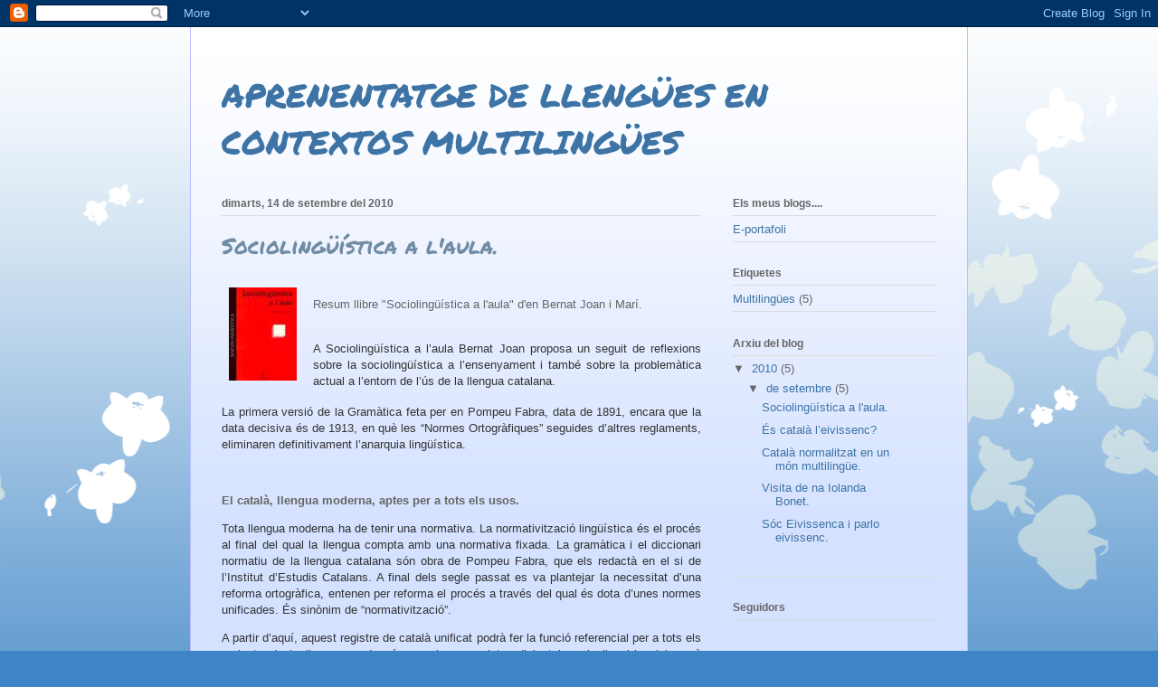

--- FILE ---
content_type: text/html; charset=UTF-8
request_url: https://multilinlucia.blogspot.com/
body_size: 18131
content:
<!DOCTYPE html>
<html class='v2' dir='ltr' lang='ca'>
<head>
<link href='https://www.blogger.com/static/v1/widgets/335934321-css_bundle_v2.css' rel='stylesheet' type='text/css'/>
<meta content='width=1100' name='viewport'/>
<meta content='text/html; charset=UTF-8' http-equiv='Content-Type'/>
<meta content='blogger' name='generator'/>
<link href='https://multilinlucia.blogspot.com/favicon.ico' rel='icon' type='image/x-icon'/>
<link href='http://multilinlucia.blogspot.com/' rel='canonical'/>
<link rel="alternate" type="application/atom+xml" title="APRENENTATGE DE LLENGÜES EN CONTEXTOS MULTILINGÜES - Atom" href="https://multilinlucia.blogspot.com/feeds/posts/default" />
<link rel="alternate" type="application/rss+xml" title="APRENENTATGE DE LLENGÜES EN CONTEXTOS MULTILINGÜES - RSS" href="https://multilinlucia.blogspot.com/feeds/posts/default?alt=rss" />
<link rel="service.post" type="application/atom+xml" title="APRENENTATGE DE LLENGÜES EN CONTEXTOS MULTILINGÜES - Atom" href="https://www.blogger.com/feeds/1111683767064281193/posts/default" />
<link rel="me" href="https://www.blogger.com/profile/07305453510719907904" />
<!--Can't find substitution for tag [blog.ieCssRetrofitLinks]-->
<meta content='http://multilinlucia.blogspot.com/' property='og:url'/>
<meta content='APRENENTATGE DE LLENGÜES EN CONTEXTOS MULTILINGÜES' property='og:title'/>
<meta content='' property='og:description'/>
<title>APRENENTATGE DE LLENGÜES EN CONTEXTOS MULTILINGÜES</title>
<style type='text/css'>@font-face{font-family:'Permanent Marker';font-style:normal;font-weight:400;font-display:swap;src:url(//fonts.gstatic.com/s/permanentmarker/v16/Fh4uPib9Iyv2ucM6pGQMWimMp004La2Cf5b6jlg.woff2)format('woff2');unicode-range:U+0000-00FF,U+0131,U+0152-0153,U+02BB-02BC,U+02C6,U+02DA,U+02DC,U+0304,U+0308,U+0329,U+2000-206F,U+20AC,U+2122,U+2191,U+2193,U+2212,U+2215,U+FEFF,U+FFFD;}</style>
<style id='page-skin-1' type='text/css'><!--
/*
-----------------------------------------------
Blogger Template Style
Name:     Ethereal
Designer: Jason Morrow
URL:      jasonmorrow.etsy.com
----------------------------------------------- */
/* Content
----------------------------------------------- */
body {
font: normal normal 13px Arial, Tahoma, Helvetica, FreeSans, sans-serif;
color: #666666;
background: #3d85c6 none repeat-x scroll top left;
}
html body .content-outer {
min-width: 0;
max-width: 100%;
width: 100%;
}
a:link {
text-decoration: none;
color: #3d74a5;
}
a:visited {
text-decoration: none;
color: #4d469c;
}
a:hover {
text-decoration: underline;
color: #3d74a5;
}
.main-inner {
padding-top: 15px;
}
.body-fauxcolumn-outer {
background: transparent url(//themes.googleusercontent.com/image?id=0BwVBOzw_-hbMMDZjM2Q4YjctMTY2OC00ZGU2LWJjZDYtODVjOGRiOThlMGQ3) repeat-x scroll top center;
}
.content-fauxcolumns .fauxcolumn-inner {
background: #d4e1ff url(//www.blogblog.com/1kt/ethereal/white-fade.png) repeat-x scroll top left;
border-left: 1px solid #bbbbff;
border-right: 1px solid #bbbbff;
}
/* Flexible Background
----------------------------------------------- */
.content-fauxcolumn-outer .fauxborder-left {
width: 100%;
padding-left: 0;
margin-left: -0;
background-color: transparent;
background-image: none;
background-repeat: no-repeat;
background-position: left top;
}
.content-fauxcolumn-outer .fauxborder-right {
margin-right: -0;
width: 0;
background-color: transparent;
background-image: none;
background-repeat: no-repeat;
background-position: right top;
}
/* Columns
----------------------------------------------- */
.content-inner {
padding: 0;
}
/* Header
----------------------------------------------- */
.header-inner {
padding: 27px 0 3px;
}
.header-inner .section {
margin: 0 35px;
}
.Header h1 {
font: normal normal 36px Permanent Marker;
color: #3d74a5;
}
.Header h1 a {
color: #3d74a5;
}
.Header .description {
font-size: 115%;
color: #666666;
}
.header-inner .Header .titlewrapper,
.header-inner .Header .descriptionwrapper {
padding-left: 0;
padding-right: 0;
margin-bottom: 0;
}
/* Tabs
----------------------------------------------- */
.tabs-outer {
position: relative;
background: transparent;
}
.tabs-cap-top, .tabs-cap-bottom {
position: absolute;
width: 100%;
}
.tabs-cap-bottom {
bottom: 0;
}
.tabs-inner {
padding: 0;
}
.tabs-inner .section {
margin: 0 35px;
}
*+html body .tabs-inner .widget li {
padding: 1px;
}
.PageList {
border-bottom: 1px solid #c2d8fa;
}
.tabs-inner .widget li.selected a,
.tabs-inner .widget li a:hover {
position: relative;
-moz-border-radius-topleft: 5px;
-moz-border-radius-topright: 5px;
-webkit-border-top-left-radius: 5px;
-webkit-border-top-right-radius: 5px;
-goog-ms-border-top-left-radius: 5px;
-goog-ms-border-top-right-radius: 5px;
border-top-left-radius: 5px;
border-top-right-radius: 5px;
background: #4eabff none ;
color: #ffffff;
}
.tabs-inner .widget li a {
display: inline-block;
margin: 0;
margin-right: 1px;
padding: .65em 1.5em;
font: normal normal 12px Arial, Tahoma, Helvetica, FreeSans, sans-serif;
color: #666666;
background-color: #c2d8fa;
-moz-border-radius-topleft: 5px;
-moz-border-radius-topright: 5px;
-webkit-border-top-left-radius: 5px;
-webkit-border-top-right-radius: 5px;
-goog-ms-border-top-left-radius: 5px;
-goog-ms-border-top-right-radius: 5px;
border-top-left-radius: 5px;
border-top-right-radius: 5px;
}
/* Headings
----------------------------------------------- */
h2 {
font: normal bold 12px Verdana, Geneva, sans-serif;
color: #666666;
}
/* Widgets
----------------------------------------------- */
.main-inner .column-left-inner {
padding: 0 0 0 20px;
}
.main-inner .column-left-inner .section {
margin-right: 0;
}
.main-inner .column-right-inner {
padding: 0 20px 0 0;
}
.main-inner .column-right-inner .section {
margin-left: 0;
}
.main-inner .section {
padding: 0;
}
.main-inner .widget {
padding: 0 0 15px;
margin: 20px 0;
border-bottom: 1px solid #dbdbdb;
}
.main-inner .widget h2 {
margin: 0;
padding: .6em 0 .5em;
}
.footer-inner .widget h2 {
padding: 0 0 .4em;
}
.main-inner .widget h2 + div, .footer-inner .widget h2 + div {
padding-top: 15px;
}
.main-inner .widget .widget-content {
margin: 0;
padding: 15px 0 0;
}
.main-inner .widget ul, .main-inner .widget #ArchiveList ul.flat {
margin: -15px -15px -15px;
padding: 0;
list-style: none;
}
.main-inner .sidebar .widget h2 {
border-bottom: 1px solid #dbdbdb;
}
.main-inner .widget #ArchiveList {
margin: -15px 0 0;
}
.main-inner .widget ul li, .main-inner .widget #ArchiveList ul.flat li {
padding: .5em 15px;
text-indent: 0;
}
.main-inner .widget #ArchiveList ul li {
padding-top: .25em;
padding-bottom: .25em;
}
.main-inner .widget ul li:first-child, .main-inner .widget #ArchiveList ul.flat li:first-child {
border-top: none;
}
.main-inner .widget ul li:last-child, .main-inner .widget #ArchiveList ul.flat li:last-child {
border-bottom: none;
}
.main-inner .widget .post-body ul {
padding: 0 2.5em;
margin: .5em 0;
list-style: disc;
}
.main-inner .widget .post-body ul li {
padding: 0.25em 0;
margin-bottom: .25em;
color: #666666;
border: none;
}
.footer-inner .widget ul {
padding: 0;
list-style: none;
}
.widget .zippy {
color: #666666;
}
/* Posts
----------------------------------------------- */
.main.section {
margin: 0 20px;
}
body .main-inner .Blog {
padding: 0;
background-color: transparent;
border: none;
}
.main-inner .widget h2.date-header {
border-bottom: 1px solid #dbdbdb;
}
.date-outer {
position: relative;
margin: 15px 0 20px;
}
.date-outer:first-child {
margin-top: 0;
}
.date-posts {
clear: both;
}
.post-outer, .inline-ad {
border-bottom: 1px solid #dbdbdb;
padding: 30px 0;
}
.post-outer {
padding-bottom: 10px;
}
.post-outer:first-child {
padding-top: 0;
border-top: none;
}
.post-outer:last-child, .inline-ad:last-child {
border-bottom: none;
}
.post-body img {
padding: 8px;
}
h3.post-title, h4 {
font: normal normal 24px Permanent Marker;
color: #718ca5;
}
h3.post-title a {
font: normal normal 24px Permanent Marker;
color: #718ca5;
text-decoration: none;
}
h3.post-title a:hover {
color: #3d74a5;
text-decoration: underline;
}
.post-header {
margin: 0 0 1.5em;
}
.post-body {
line-height: 1.4;
}
.post-footer {
margin: 1.5em 0 0;
}
#blog-pager {
padding: 15px;
}
.blog-feeds, .post-feeds {
margin: 1em 0;
text-align: center;
}
.post-outer .comments {
margin-top: 2em;
}
/* Comments
----------------------------------------------- */
.comments .comments-content .icon.blog-author {
background-repeat: no-repeat;
background-image: url([data-uri]);
}
.comments .comments-content .loadmore a {
background: #d4e1ff url(//www.blogblog.com/1kt/ethereal/white-fade.png) repeat-x scroll top left;
}
.comments .comments-content .loadmore a {
border-top: 1px solid #dbdbdb;
border-bottom: 1px solid #dbdbdb;
}
.comments .comment-thread.inline-thread {
background: #d4e1ff url(//www.blogblog.com/1kt/ethereal/white-fade.png) repeat-x scroll top left;
}
.comments .continue {
border-top: 2px solid #dbdbdb;
}
/* Footer
----------------------------------------------- */
.footer-inner {
padding: 30px 0;
overflow: hidden;
}
/* Mobile
----------------------------------------------- */
body.mobile  {
background-size: auto
}
.mobile .body-fauxcolumn-outer {
background: ;
}
.mobile .content-fauxcolumns .fauxcolumn-inner {
opacity: 0.75;
}
.mobile .content-fauxcolumn-outer .fauxborder-right {
margin-right: 0;
}
.mobile-link-button {
background-color: #4eabff;
}
.mobile-link-button a:link, .mobile-link-button a:visited {
color: #ffffff;
}
.mobile-index-contents {
color: #444444;
}
.mobile .body-fauxcolumn-outer {
background-size: 100% auto;
}
.mobile .mobile-date-outer {
border-bottom: transparent;
}
.mobile .PageList {
border-bottom: none;
}
.mobile .tabs-inner .section {
margin: 0;
}
.mobile .tabs-inner .PageList .widget-content {
background: #4eabff none;
color: #ffffff;
}
.mobile .tabs-inner .PageList .widget-content .pagelist-arrow {
border-left: 1px solid #ffffff;
}
.mobile .footer-inner {
overflow: visible;
}
body.mobile .AdSense {
margin: 0 -10px;
}

--></style>
<style id='template-skin-1' type='text/css'><!--
body {
min-width: 860px;
}
.content-outer, .content-fauxcolumn-outer, .region-inner {
min-width: 860px;
max-width: 860px;
_width: 860px;
}
.main-inner .columns {
padding-left: 0px;
padding-right: 260px;
}
.main-inner .fauxcolumn-center-outer {
left: 0px;
right: 260px;
/* IE6 does not respect left and right together */
_width: expression(this.parentNode.offsetWidth -
parseInt("0px") -
parseInt("260px") + 'px');
}
.main-inner .fauxcolumn-left-outer {
width: 0px;
}
.main-inner .fauxcolumn-right-outer {
width: 260px;
}
.main-inner .column-left-outer {
width: 0px;
right: 100%;
margin-left: -0px;
}
.main-inner .column-right-outer {
width: 260px;
margin-right: -260px;
}
#layout {
min-width: 0;
}
#layout .content-outer {
min-width: 0;
width: 800px;
}
#layout .region-inner {
min-width: 0;
width: auto;
}
body#layout div.add_widget {
padding: 8px;
}
body#layout div.add_widget a {
margin-left: 32px;
}
--></style>
<link href='https://www.blogger.com/dyn-css/authorization.css?targetBlogID=1111683767064281193&amp;zx=74a6feda-4070-4a12-bd19-99e6f84ff8f3' media='none' onload='if(media!=&#39;all&#39;)media=&#39;all&#39;' rel='stylesheet'/><noscript><link href='https://www.blogger.com/dyn-css/authorization.css?targetBlogID=1111683767064281193&amp;zx=74a6feda-4070-4a12-bd19-99e6f84ff8f3' rel='stylesheet'/></noscript>
<meta name='google-adsense-platform-account' content='ca-host-pub-1556223355139109'/>
<meta name='google-adsense-platform-domain' content='blogspot.com'/>

</head>
<body class='loading variant-blossoms1Blue'>
<div class='navbar section' id='navbar' name='Barra de navegació'><div class='widget Navbar' data-version='1' id='Navbar1'><script type="text/javascript">
    function setAttributeOnload(object, attribute, val) {
      if(window.addEventListener) {
        window.addEventListener('load',
          function(){ object[attribute] = val; }, false);
      } else {
        window.attachEvent('onload', function(){ object[attribute] = val; });
      }
    }
  </script>
<div id="navbar-iframe-container"></div>
<script type="text/javascript" src="https://apis.google.com/js/platform.js"></script>
<script type="text/javascript">
      gapi.load("gapi.iframes:gapi.iframes.style.bubble", function() {
        if (gapi.iframes && gapi.iframes.getContext) {
          gapi.iframes.getContext().openChild({
              url: 'https://www.blogger.com/navbar/1111683767064281193?origin\x3dhttps://multilinlucia.blogspot.com',
              where: document.getElementById("navbar-iframe-container"),
              id: "navbar-iframe"
          });
        }
      });
    </script><script type="text/javascript">
(function() {
var script = document.createElement('script');
script.type = 'text/javascript';
script.src = '//pagead2.googlesyndication.com/pagead/js/google_top_exp.js';
var head = document.getElementsByTagName('head')[0];
if (head) {
head.appendChild(script);
}})();
</script>
</div></div>
<div itemscope='itemscope' itemtype='http://schema.org/Blog' style='display: none;'>
<meta content='APRENENTATGE DE LLENGÜES EN CONTEXTOS MULTILINGÜES' itemprop='name'/>
</div>
<div class='body-fauxcolumns'>
<div class='fauxcolumn-outer body-fauxcolumn-outer'>
<div class='cap-top'>
<div class='cap-left'></div>
<div class='cap-right'></div>
</div>
<div class='fauxborder-left'>
<div class='fauxborder-right'></div>
<div class='fauxcolumn-inner'>
</div>
</div>
<div class='cap-bottom'>
<div class='cap-left'></div>
<div class='cap-right'></div>
</div>
</div>
</div>
<div class='content'>
<div class='content-fauxcolumns'>
<div class='fauxcolumn-outer content-fauxcolumn-outer'>
<div class='cap-top'>
<div class='cap-left'></div>
<div class='cap-right'></div>
</div>
<div class='fauxborder-left'>
<div class='fauxborder-right'></div>
<div class='fauxcolumn-inner'>
</div>
</div>
<div class='cap-bottom'>
<div class='cap-left'></div>
<div class='cap-right'></div>
</div>
</div>
</div>
<div class='content-outer'>
<div class='content-cap-top cap-top'>
<div class='cap-left'></div>
<div class='cap-right'></div>
</div>
<div class='fauxborder-left content-fauxborder-left'>
<div class='fauxborder-right content-fauxborder-right'></div>
<div class='content-inner'>
<header>
<div class='header-outer'>
<div class='header-cap-top cap-top'>
<div class='cap-left'></div>
<div class='cap-right'></div>
</div>
<div class='fauxborder-left header-fauxborder-left'>
<div class='fauxborder-right header-fauxborder-right'></div>
<div class='region-inner header-inner'>
<div class='header section' id='header' name='Capçalera'><div class='widget Header' data-version='1' id='Header1'>
<div id='header-inner'>
<div class='titlewrapper'>
<h1 class='title'>
APRENENTATGE DE LLENGÜES EN CONTEXTOS MULTILINGÜES
</h1>
</div>
<div class='descriptionwrapper'>
<p class='description'><span>
</span></p>
</div>
</div>
</div></div>
</div>
</div>
<div class='header-cap-bottom cap-bottom'>
<div class='cap-left'></div>
<div class='cap-right'></div>
</div>
</div>
</header>
<div class='tabs-outer'>
<div class='tabs-cap-top cap-top'>
<div class='cap-left'></div>
<div class='cap-right'></div>
</div>
<div class='fauxborder-left tabs-fauxborder-left'>
<div class='fauxborder-right tabs-fauxborder-right'></div>
<div class='region-inner tabs-inner'>
<div class='tabs no-items section' id='crosscol' name='Multicolumnes'></div>
<div class='tabs no-items section' id='crosscol-overflow' name='Cross-Column 2'></div>
</div>
</div>
<div class='tabs-cap-bottom cap-bottom'>
<div class='cap-left'></div>
<div class='cap-right'></div>
</div>
</div>
<div class='main-outer'>
<div class='main-cap-top cap-top'>
<div class='cap-left'></div>
<div class='cap-right'></div>
</div>
<div class='fauxborder-left main-fauxborder-left'>
<div class='fauxborder-right main-fauxborder-right'></div>
<div class='region-inner main-inner'>
<div class='columns fauxcolumns'>
<div class='fauxcolumn-outer fauxcolumn-center-outer'>
<div class='cap-top'>
<div class='cap-left'></div>
<div class='cap-right'></div>
</div>
<div class='fauxborder-left'>
<div class='fauxborder-right'></div>
<div class='fauxcolumn-inner'>
</div>
</div>
<div class='cap-bottom'>
<div class='cap-left'></div>
<div class='cap-right'></div>
</div>
</div>
<div class='fauxcolumn-outer fauxcolumn-left-outer'>
<div class='cap-top'>
<div class='cap-left'></div>
<div class='cap-right'></div>
</div>
<div class='fauxborder-left'>
<div class='fauxborder-right'></div>
<div class='fauxcolumn-inner'>
</div>
</div>
<div class='cap-bottom'>
<div class='cap-left'></div>
<div class='cap-right'></div>
</div>
</div>
<div class='fauxcolumn-outer fauxcolumn-right-outer'>
<div class='cap-top'>
<div class='cap-left'></div>
<div class='cap-right'></div>
</div>
<div class='fauxborder-left'>
<div class='fauxborder-right'></div>
<div class='fauxcolumn-inner'>
</div>
</div>
<div class='cap-bottom'>
<div class='cap-left'></div>
<div class='cap-right'></div>
</div>
</div>
<!-- corrects IE6 width calculation -->
<div class='columns-inner'>
<div class='column-center-outer'>
<div class='column-center-inner'>
<div class='main section' id='main' name='Principal'><div class='widget Blog' data-version='1' id='Blog1'>
<div class='blog-posts hfeed'>

          <div class="date-outer">
        
<h2 class='date-header'><span>dimarts, 14 de setembre del 2010</span></h2>

          <div class="date-posts">
        
<div class='post-outer'>
<div class='post hentry uncustomized-post-template' itemprop='blogPost' itemscope='itemscope' itemtype='http://schema.org/BlogPosting'>
<meta content='https://blogger.googleusercontent.com/img/b/R29vZ2xl/AVvXsEhH7oedNp5W0JDivqCJ0F4v6yGpxdpugb9RpdBCCmoMPu-mDtLQL-Uo4Zah9qvNn-mEjimTJyafDCuj3Y02dGlpUtdPnMMwIa64ZEncv5cEhPracvTG35YWZu0lPHHxKRStkrCVGWDIYR99/s320/images+%281%29.jpg' itemprop='image_url'/>
<meta content='1111683767064281193' itemprop='blogId'/>
<meta content='7771560471344420380' itemprop='postId'/>
<a name='7771560471344420380'></a>
<h3 class='post-title entry-title' itemprop='name'>
<a href='https://multilinlucia.blogspot.com/2010/09/sociolinguistica-laula.html'>Sociolingüística a l'aula.</a>
</h3>
<div class='post-header'>
<div class='post-header-line-1'></div>
</div>
<div class='post-body entry-content' id='post-body-7771560471344420380' itemprop='description articleBody'>
<a href="https://blogger.googleusercontent.com/img/b/R29vZ2xl/AVvXsEhH7oedNp5W0JDivqCJ0F4v6yGpxdpugb9RpdBCCmoMPu-mDtLQL-Uo4Zah9qvNn-mEjimTJyafDCuj3Y02dGlpUtdPnMMwIa64ZEncv5cEhPracvTG35YWZu0lPHHxKRStkrCVGWDIYR99/s1600/images+%281%29.jpg" onblur="try {parent.deselectBloggerImageGracefully();} catch(e) {}"><img alt="" border="0" id="BLOGGER_PHOTO_ID_5516935050454146018" src="https://blogger.googleusercontent.com/img/b/R29vZ2xl/AVvXsEhH7oedNp5W0JDivqCJ0F4v6yGpxdpugb9RpdBCCmoMPu-mDtLQL-Uo4Zah9qvNn-mEjimTJyafDCuj3Y02dGlpUtdPnMMwIa64ZEncv5cEhPracvTG35YWZu0lPHHxKRStkrCVGWDIYR99/s320/images+%281%29.jpg" style="float: left; margin: 0pt 10px 10px 0pt; cursor: pointer; width: 75px; height: 103px;" /></a><br /><span class="Apple-style-span"  >Resum llibre "Sociolingüística a l'aula" d'en Bernat Joan i Marí.</span><div><span class="Apple-style-span"  ><br /></span></div><div><p class="MsoNormal" style="margin-bottom: 12pt; text-align: justify;"><span style="color: rgb(51, 51, 51); " lang="CA"  >A Sociolingüística a l&#8217;aula Bernat Joan proposa un seguit de reflexions sobre la sociolingüística a l&#8217;ensenyament i també sobre la problemàtica actual a l&#8217;entorn de l&#8217;ús de la llengua catalana.<o:p></o:p></span></p>  <p class="MsoNormal" style="text-align: justify;"><span style="color: rgb(51, 51, 51); " lang="CA"  >La primera versió de <st1:personname productid="la Gram&#65504;tica" st="on">la Gramàtica</st1:personname> feta per en Pompeu Fabra, data de 1891, encara que la data decisiva és de 1913, en què les &#8220;Normes Ortogràfiques&#8221; seguides d&#8217;altres reglaments, eliminaren definitivament l&#8217;anarquia lingüística.</span></p><p class="MsoNormal" style="text-align: justify;"><span style="color: rgb(51, 51, 51); " lang="CA"  ><br /></span></p>  <p class="MsoNormal" style="text-align: justify;"><span class="Apple-style-span"  ><strong><span lang="CA">El català, llengua moderna, aptes per a tots els usos.</span></strong><span lang="CA"><o:p></o:p></span></span></p>  <p class="MsoNormal" style="text-align: justify;"><span class="Apple-style-span" style="color: rgb(51, 51, 51); "  >Tota llengua moderna ha de tenir una normativa. La normativització lingüística és el procés al final del qual la llengua compta amb una normativa fixada. La gramàtica i el diccionari normatiu de la llengua catalana són obra de Pompeu Fabra, que els redactà en el si de l&#8217;Institut d&#8217;Estudis Catalans. A final dels segle passat es va plantejar la necessitat d&#8217;una reforma ortogràfica, entenen per reforma el procés a través del qual és dota d&#8217;unes normes unificades. És sinònim de &#8220;normativització&#8221;.</span></p>  <p class="MsoNormal" style="text-align: justify;"><span style="color: rgb(51, 51, 51); " lang="CA"  ><o:p> </o:p></span></p>  <p class="MsoNormal" style="text-align: justify;"><span style="color: rgb(51, 51, 51); " lang="CA"  >A partir d&#8217;aquí, aquest registre de català unificat podrà fer la funció referencial per a tots els parlants de la llengua: cadascú usa el seu registre dialectal a nivell col&#8226;loquial, però l&#8217;estàndard és el registre per a l&#8217;ús culte de la llengua.</span></p>  <p class="MsoNormal" style="text-align: justify;"><span style="color: rgb(51, 51, 51); " lang="CA"  >Existeixen diferents models de normativització lingüística, en el cas del català, s&#8217;agafa com a base el català central, parlat a la major part de Principat de Catalunya, però es produeixen aportacions de les diferents varietats dialectals, que contribueixen a l&#8217;enriquiment del català literari. D&#8217;aquesta manera els parlants de diferents dialectes es poden comunicar amb el registre estàndard de la llengua.</span></p>  <p class="MsoNormal" style="text-align: justify;"><span style="color: rgb(51, 51, 51); " lang="CA"  >Tota llengua té en el seu interior diferències dialectals, aquesta no es reflecteix en la llengua culta.<o:p></o:p></span></p>  <p class="MsoNormal" style="text-align: justify;"><span style="color: rgb(51, 51, 51); " lang="CA"  ><o:p> </o:p></span></p>  <p class="MsoNormal" style="text-align: justify;"><span class="Apple-style-span"  ><strong><span lang="CA">Els processos de normalització lingüística</span></strong><span lang="CA"><o:p></o:p></span></span></p>  <p class="MsoNormal" style="text-align: justify;"><span class="Apple-style-span"  ><span style="color: rgb(51, 51, 51); " lang="CA"><o:p> </o:p></span><span class="Apple-style-span" style="color: rgb(51, 51, 51); ">Els processos de normalització lingüística tenen per objectiu frenar els processos inversos de substitució lingüística, de fet, un procés de normalització lingüística serà un procés de substitució de la llengua dominant per l&#8217;antiga llengua dominada. Un dels criteris de l&#8217;estandarització haurà de ser el de la independència i l&#8217;allunyament respecte al model estàndard de la llengua dominant. Per que això es dugui a terme, és molt important de la implicació de la societat civil. Amb la implicació de la societat civil la normalització deixa de ser un projecte i és vista per la societat com una tendència natural.</span></span></p>  <p class="MsoNormal" style="text-align: justify;"><strong><span lang="CA"  ><o:p> </o:p></span></strong></p>  <p class="MsoNormal" style="text-align: justify;"><span class="Apple-style-span"  ><strong><span lang="CA">Normalització i substitució</span></strong><span lang="CA"><o:p></o:p></span></span></p>  <p class="MsoNormal" style="text-align: justify;"><span class="Apple-style-span"  ><span style="color: rgb(51, 51, 51); " lang="CA"><o:p> </o:p></span><span class="Apple-style-span" style="color: rgb(51, 51, 51); ">Es diu que una llengua és minoritzada quan, malgrat ser la llengua pròpia, històrica d&#8217;una societat determinada, no ocupa tots els usos i funcions de la comunitat lingüística.</span></span></p>  <p class="MsoNormal" style="text-align: justify;"><span style="color: rgb(51, 51, 51); " lang="CA"  >Hi ha tres elements fonamentals en el procés de normalització de la llengua:</span></p>  <p class="MsoNormal" style="text-align: justify;"><span style="color: rgb(51, 51, 51); " lang="CA"  >&#8226; La fixació lingüística. Contempla diversos aspectes, d&#8217;una banda, caldrà l&#8217;establiment d&#8217;una normativa, en el nostre cas tenim la tasca realitzada per Pompeu Fabra, normativitzador de del català, i de l&#8217;Institut d&#8217;Estudis Catalans, la nostra acadèmia. D&#8217;altra banda s&#8217;haurà de consolidar un estàndard lingüístic, que permeti assolir un model de llengua genuí i no interferit.<br /></span></p><p class="MsoNormal" style="text-align: justify;"><span style="color: rgb(51, 51, 51); " lang="CA"  >&#8226; La tasca civil. Perquè el procés de normalització pugui tirar endavant, és molt important la feina de la comunitat de parlants.</span></p><p class="MsoNormal" style="text-align: justify;"><span style="color: rgb(51, 51, 51); " lang="CA"  > <o:p></o:p></span></p>  <p class="MsoNormal" style="text-align: justify;"><span style="color: rgb(51, 51, 51); " lang="CA"  >&#8226; La construcció d&#8217;un marc legal favorable a la normalització lingüística. Sense un marc legal és impossible d&#8217;aconseguir la normalització. El marc legal és format per les lleis i pels decrets que, des dels parlaments, es promulguin en relació a l&#8217;ús de les llengües.    <o:p></o:p></span></p>  <p class="MsoNormal" style="text-align: justify;"><span style="color: rgb(51, 51, 51); " lang="CA"  >Estandarització, iniciativa popular i desenvolupament legal són els pilars fonamentals del procés de normalització.<o:p></o:p></span></p>  <p class="MsoNormal" style="text-align: justify;"><strong><span lang="CA"  ><o:p> </o:p></span></strong></p>  <p class="MsoNormal" style="text-align: justify;"><strong><span lang="CA"  >La interferència lingüística</span></strong></p>  <p class="MsoNormal" style="text-align: justify;"><span style="color: rgb(51, 51, 51); " lang="CA"  >Una de les conseqüències de la manca de normalitat lingüística és la interferència de la llengua dominant en les estructures de la llengua dominada. La interferència es produeix a diversos nivells:</span></p><p class="MsoNormal" style="text-align: justify;"><span style="color: rgb(51, 51, 51); " lang="CA"  > &#8226; Interferència lèxica, canviem mots de la llengua pròpia per d&#8217;altres de la llengua interferida, per exemple: diem bueno en comptes de bé.    <o:p></o:p></span></p>  <p class="MsoNormal" style="text-align: justify;"><span style="color: rgb(51, 51, 51); " lang="CA"  >&#8226; Interferència sintàctica, afecta a l&#8217;estructura de la frase, per exemple: hi ha que anar-hi, en comptes de s&#8217;hi ha de anar.<br /></span></p><p class="MsoNormal" style="text-align: justify;"><span style="color: rgb(51, 51, 51); " lang="CA"  >&#8226; Interferència morfològica, és produeix a nivell dels morfemes, per exemple: companyer en comptes de company.</span></p><p class="MsoNormal" style="text-align: justify;"><span style="color: rgb(51, 51, 51); " lang="CA"  > <o:p></o:p></span></p>  <p class="MsoNormal" style="text-align: justify;"><span style="color: rgb(51, 51, 51); " lang="CA"  >&#8226; Altres interferències, ni ha d&#8217;aproximatives i d&#8217;altres que fan referències al tracte amb la gent, en les salutacions, etc.<o:p></o:p></span></p>  <p class="MsoNormal" style="text-align: justify;"><span class="Apple-style-span"  ><span style="color: rgb(51, 51, 51); " lang="CA"><o:p> </o:p></span><span class="Apple-style-span" style="color: rgb(51, 51, 51); ">Una llengua plenament normalitzada compleix dues funcions: és referencial i interferidora. Referencial perquè serveix d&#8217;element identificador col&#8226;lectiu per a tots els membres de la comunitat lingüística; interferidora, perquè en situacions de normalitat la llengua de referència interfereix totes les altres que són, en graus diversos, presents en un territori determinat.</span></span></p>  <p class="MsoNormal" style="text-align: justify;"><strong><span lang="CA"  ><o:p> </o:p></span></strong></p><p class="MsoNormal" style="text-align: justify;"><span class="Apple-style-span"  ><strong><span lang="CA"><o:p></o:p></span></strong><strong><span lang="CA">La qüestió de l&#8217;estàndard oral</span></strong></span></p>  <p class="MsoNormal" style="text-align: justify;"><span style="color: rgb(51, 51, 51); " lang="CA"  >Ja que la normativització s&#8217;ha ocupat del català escrit, ha estat necessari, que persones vinculades amb l&#8217;estudi de la llengua s&#8217;ocupessin de l&#8217;estàndard oral.<o:p></o:p></span></p>  <p class="MsoNormal" style="text-align: justify;"><strong><span style="color: rgb(51, 51, 51); " lang="CA"  ><o:p> </o:p></span></strong></p>  <p class="MsoNormal" style="text-align: justify;"><strong><span style="color: rgb(51, 51, 51); " lang="CA"  >Allò que cal evitar en l&#8217;elocució formal</span></strong></p>  <p class="MsoNormal" style="text-align: justify;"><span style="color: rgb(51, 51, 51); " lang="CA"  >S&#8217;han d&#8217;evitar les pronúncies acastellanades, les pronúncies excessivament localistes, els col&#8226;loquialismes impropis i les ultracorreccions.<o:p></o:p></span></p>  <p class="MsoNormal" style="text-align: justify;"><strong><span lang="CA"  ><o:p> </o:p></span></strong></p><p class="MsoNormal" style="text-align: justify;"><span class="Apple-style-span"  ><strong><span lang="CA"><o:p></o:p></span></strong><strong><span lang="CA">Elements necessaris per a una bona elocució</span></strong></span></p>  <p class="MsoNormal" style="text-align: justify;"><span style="color: rgb(51, 51, 51); " lang="CA"  >Toni Mollà esmenta, com a imprescindible per a aconseguir una bona elocució en els mitjans de comunicació: Claredat en l&#8217;articulació dels sons, entonació genuïna i correcta i el ritme.<o:p></o:p></span></p><div><span class="Apple-style-span"  ><br /></span></div><div><br /></div></div>
<div style='clear: both;'></div>
</div>
<div class='post-footer'>
<div class='post-footer-line post-footer-line-1'>
<span class='post-author vcard'>
Publicat per
<span class='fn' itemprop='author' itemscope='itemscope' itemtype='http://schema.org/Person'>
<meta content='https://www.blogger.com/profile/07305453510719907904' itemprop='url'/>
<a class='g-profile' href='https://www.blogger.com/profile/07305453510719907904' rel='author' title='author profile'>
<span itemprop='name'>Lucía Martínez</span>
</a>
</span>
</span>
<span class='post-timestamp'>
a
<meta content='http://multilinlucia.blogspot.com/2010/09/sociolinguistica-laula.html' itemprop='url'/>
<a class='timestamp-link' href='https://multilinlucia.blogspot.com/2010/09/sociolinguistica-laula.html' rel='bookmark' title='permanent link'><abbr class='published' itemprop='datePublished' title='2010-09-14T17:41:00-07:00'>17:41</abbr></a>
</span>
<span class='post-comment-link'>
<a class='comment-link' href='https://multilinlucia.blogspot.com/2010/09/sociolinguistica-laula.html#comment-form' onclick=''>
Cap comentari:
  </a>
</span>
<span class='post-icons'>
<span class='item-control blog-admin pid-1095546543'>
<a href='https://www.blogger.com/post-edit.g?blogID=1111683767064281193&postID=7771560471344420380&from=pencil' title='Modificar el missatge'>
<img alt='' class='icon-action' height='18' src='https://resources.blogblog.com/img/icon18_edit_allbkg.gif' width='18'/>
</a>
</span>
</span>
<div class='post-share-buttons goog-inline-block'>
<a class='goog-inline-block share-button sb-email' href='https://www.blogger.com/share-post.g?blogID=1111683767064281193&postID=7771560471344420380&target=email' target='_blank' title='Envia per correu electrònic'><span class='share-button-link-text'>Envia per correu electrònic</span></a><a class='goog-inline-block share-button sb-blog' href='https://www.blogger.com/share-post.g?blogID=1111683767064281193&postID=7771560471344420380&target=blog' onclick='window.open(this.href, "_blank", "height=270,width=475"); return false;' target='_blank' title='BlogThis!'><span class='share-button-link-text'>BlogThis!</span></a><a class='goog-inline-block share-button sb-twitter' href='https://www.blogger.com/share-post.g?blogID=1111683767064281193&postID=7771560471344420380&target=twitter' target='_blank' title='Comparteix a X'><span class='share-button-link-text'>Comparteix a X</span></a><a class='goog-inline-block share-button sb-facebook' href='https://www.blogger.com/share-post.g?blogID=1111683767064281193&postID=7771560471344420380&target=facebook' onclick='window.open(this.href, "_blank", "height=430,width=640"); return false;' target='_blank' title='Comparteix a Facebook'><span class='share-button-link-text'>Comparteix a Facebook</span></a><a class='goog-inline-block share-button sb-pinterest' href='https://www.blogger.com/share-post.g?blogID=1111683767064281193&postID=7771560471344420380&target=pinterest' target='_blank' title='Comparteix a Pinterest'><span class='share-button-link-text'>Comparteix a Pinterest</span></a>
</div>
</div>
<div class='post-footer-line post-footer-line-2'>
<span class='post-labels'>
Etiquetes de comentaris:
<a href='https://multilinlucia.blogspot.com/search/label/Multiling%C3%BCes' rel='tag'>Multilingües</a>
</span>
</div>
<div class='post-footer-line post-footer-line-3'>
<span class='post-location'>
</span>
</div>
</div>
</div>
</div>
<div class='post-outer'>
<div class='post hentry uncustomized-post-template' itemprop='blogPost' itemscope='itemscope' itemtype='http://schema.org/BlogPosting'>
<meta content='https://blogger.googleusercontent.com/img/b/R29vZ2xl/AVvXsEg9Q_rxiyC1tGz-i-lopPIr_Iy745B8Zwv_k84OYPgVVw2_niRgoigA_Z778_J6MODazSDqH-XF5W51s0dcUpkUY6Ed09eRTPkoY0sOdqVndScpzRBzSfqtXmCEIlDzyV36SmeifMvxgNyp/s320/Ibicenco.png' itemprop='image_url'/>
<meta content='1111683767064281193' itemprop='blogId'/>
<meta content='938680906203095313' itemprop='postId'/>
<a name='938680906203095313'></a>
<h3 class='post-title entry-title' itemprop='name'>
<a href='https://multilinlucia.blogspot.com/2010/09/es-catala-leivissenc.html'>És català l&#8217;eivissenc?</a>
</h3>
<div class='post-header'>
<div class='post-header-line-1'></div>
</div>
<div class='post-body entry-content' id='post-body-938680906203095313' itemprop='description articleBody'>
<a href="https://blogger.googleusercontent.com/img/b/R29vZ2xl/AVvXsEg9Q_rxiyC1tGz-i-lopPIr_Iy745B8Zwv_k84OYPgVVw2_niRgoigA_Z778_J6MODazSDqH-XF5W51s0dcUpkUY6Ed09eRTPkoY0sOdqVndScpzRBzSfqtXmCEIlDzyV36SmeifMvxgNyp/s1600/Ibicenco.png" onblur="try {parent.deselectBloggerImageGracefully();} catch(e) {}"><img alt="" border="0" id="BLOGGER_PHOTO_ID_5516933644836577890" src="https://blogger.googleusercontent.com/img/b/R29vZ2xl/AVvXsEg9Q_rxiyC1tGz-i-lopPIr_Iy745B8Zwv_k84OYPgVVw2_niRgoigA_Z778_J6MODazSDqH-XF5W51s0dcUpkUY6Ed09eRTPkoY0sOdqVndScpzRBzSfqtXmCEIlDzyV36SmeifMvxgNyp/s320/Ibicenco.png" style="float: left; margin: 0pt 10px 10px 0pt; cursor: pointer; width: 146px; height: 148px;" /></a><br /><p class="MsoNormal" style="text-align: justify;"><span  lang="CA" style="font-family:Arial;">És una bona i polèmica qüestió. Podríem dir és català l&#8217;eivissenc? I l&#8217;eivissenc és català? I ho podríem aplicar al mallorquí, al menorquí i al formenterenc com a dialectes balears que són juntament amb l&#8217;eivissenc. <o:p></o:p></span></p>  <p class="MsoNormal" style="text-align: justify;"><span  lang="CA" style="font-family:Arial;">Bé pens que ja he resolt la qüestió. L&#8217;eivissenc juntament amb la resta són subdialectes del dialecte balear que a la mateixa vegada és un dialecte del català. Per tant podem arribar a la conclusió de que l&#8217;eivissenc no és català.<o:p></o:p></span></p><p class="MsoNormal" style="text-align: justify;"><span  lang="CA" style="font-family:Arial;"><br /></span></p>  <p class="MsoNormal" style="text-align: justify;"><span  lang="CA" style="font-family:Arial;">És una derivació dialectal del català que té uns trets propis i que la diferencien de la resta de dialectes i també en té de comuns que són els més nombrosos.<o:p></o:p></span></p>  <p class="MsoNormal" style="text-align: justify;"><span  lang="CA" style="font-family:Arial;"><o:p> </o:p></span></p>  <p class="MsoNormal" style="text-align: justify;"><span  lang="CA" style="font-family:Arial;">Dins la pròpia illa podem distingir tres varietats una és pròpia de ciutat d&#8217;Eivissa, una altre de la part occidental (Sant Josep i Sant Antoni) i l&#8217;altre la resta de l&#8217;illa i de vegades s&#8217;inclou també Formentera. Aquesta divisió es deu a dos criteris diferents un és el lèxic i l&#8217;altre el fonètic. Son variacions suaus però he posat l&#8217;exemple per visualitzar que a un espai tan reduït com la nostra illa també hi ha petites derivacions llingüístiques.<o:p></o:p></span></p>  <p class="MsoNormal" style="text-align: justify;"><span  lang="CA" style="font-family:Arial;"><o:p> </o:p></span></p>  <p class="MsoNormal" style="text-align: justify;"><span  lang="CA" style="font-family:Arial;">És per jo un orgull viure a Eivissa i poder gaudir de la riquesa de la nostra cultura, les costums i la llengua, hem de fer el possible per mantenir-la i defensar-la per evitar que caiga en l&#8217;oblid i s&#8217;aboqui a una pèrdua definitiva.<o:p></o:p></span></p>  <p class="MsoNormal" style="text-align: justify;"><span  lang="CA" style="font-family:Arial;">Si nosaltres respectam la nostra llengua, la cultura i les costums és molt probable que els visitants o nouvinguts també ho facin, així que és feina de tots mantenir la nostra diversitat.<o:p></o:p></span></p>
<div style='clear: both;'></div>
</div>
<div class='post-footer'>
<div class='post-footer-line post-footer-line-1'>
<span class='post-author vcard'>
Publicat per
<span class='fn' itemprop='author' itemscope='itemscope' itemtype='http://schema.org/Person'>
<meta content='https://www.blogger.com/profile/07305453510719907904' itemprop='url'/>
<a class='g-profile' href='https://www.blogger.com/profile/07305453510719907904' rel='author' title='author profile'>
<span itemprop='name'>Lucía Martínez</span>
</a>
</span>
</span>
<span class='post-timestamp'>
a
<meta content='http://multilinlucia.blogspot.com/2010/09/es-catala-leivissenc.html' itemprop='url'/>
<a class='timestamp-link' href='https://multilinlucia.blogspot.com/2010/09/es-catala-leivissenc.html' rel='bookmark' title='permanent link'><abbr class='published' itemprop='datePublished' title='2010-09-14T17:39:00-07:00'>17:39</abbr></a>
</span>
<span class='post-comment-link'>
<a class='comment-link' href='https://multilinlucia.blogspot.com/2010/09/es-catala-leivissenc.html#comment-form' onclick=''>
Cap comentari:
  </a>
</span>
<span class='post-icons'>
<span class='item-control blog-admin pid-1095546543'>
<a href='https://www.blogger.com/post-edit.g?blogID=1111683767064281193&postID=938680906203095313&from=pencil' title='Modificar el missatge'>
<img alt='' class='icon-action' height='18' src='https://resources.blogblog.com/img/icon18_edit_allbkg.gif' width='18'/>
</a>
</span>
</span>
<div class='post-share-buttons goog-inline-block'>
<a class='goog-inline-block share-button sb-email' href='https://www.blogger.com/share-post.g?blogID=1111683767064281193&postID=938680906203095313&target=email' target='_blank' title='Envia per correu electrònic'><span class='share-button-link-text'>Envia per correu electrònic</span></a><a class='goog-inline-block share-button sb-blog' href='https://www.blogger.com/share-post.g?blogID=1111683767064281193&postID=938680906203095313&target=blog' onclick='window.open(this.href, "_blank", "height=270,width=475"); return false;' target='_blank' title='BlogThis!'><span class='share-button-link-text'>BlogThis!</span></a><a class='goog-inline-block share-button sb-twitter' href='https://www.blogger.com/share-post.g?blogID=1111683767064281193&postID=938680906203095313&target=twitter' target='_blank' title='Comparteix a X'><span class='share-button-link-text'>Comparteix a X</span></a><a class='goog-inline-block share-button sb-facebook' href='https://www.blogger.com/share-post.g?blogID=1111683767064281193&postID=938680906203095313&target=facebook' onclick='window.open(this.href, "_blank", "height=430,width=640"); return false;' target='_blank' title='Comparteix a Facebook'><span class='share-button-link-text'>Comparteix a Facebook</span></a><a class='goog-inline-block share-button sb-pinterest' href='https://www.blogger.com/share-post.g?blogID=1111683767064281193&postID=938680906203095313&target=pinterest' target='_blank' title='Comparteix a Pinterest'><span class='share-button-link-text'>Comparteix a Pinterest</span></a>
</div>
</div>
<div class='post-footer-line post-footer-line-2'>
<span class='post-labels'>
Etiquetes de comentaris:
<a href='https://multilinlucia.blogspot.com/search/label/Multiling%C3%BCes' rel='tag'>Multilingües</a>
</span>
</div>
<div class='post-footer-line post-footer-line-3'>
<span class='post-location'>
</span>
</div>
</div>
</div>
</div>
<div class='post-outer'>
<div class='post hentry uncustomized-post-template' itemprop='blogPost' itemscope='itemscope' itemtype='http://schema.org/BlogPosting'>
<meta content='https://blogger.googleusercontent.com/img/b/R29vZ2xl/AVvXsEh3nGnuPUI0g0g72FAoj6SOwvxZ5H8PTF77yap6RQIp1YdoWqRyYbVyFHdqnfHyyhP7b3GqwsBvXd9dqYiIM3Su50vHO2iaV9nq78Qqxk9NYD_mABJLhE7Q0WOIUcO9b2-6IhyphenhyphenNckHmUx6C/s320/images.jpg' itemprop='image_url'/>
<meta content='1111683767064281193' itemprop='blogId'/>
<meta content='4437745707190453435' itemprop='postId'/>
<a name='4437745707190453435'></a>
<h3 class='post-title entry-title' itemprop='name'>
<a href='https://multilinlucia.blogspot.com/2010/09/catala-normalitzat-en-un-mon.html'>Català normalitzat en un món multilingüe.</a>
</h3>
<div class='post-header'>
<div class='post-header-line-1'></div>
</div>
<div class='post-body entry-content' id='post-body-4437745707190453435' itemprop='description articleBody'>
<a href="https://blogger.googleusercontent.com/img/b/R29vZ2xl/AVvXsEh3nGnuPUI0g0g72FAoj6SOwvxZ5H8PTF77yap6RQIp1YdoWqRyYbVyFHdqnfHyyhP7b3GqwsBvXd9dqYiIM3Su50vHO2iaV9nq78Qqxk9NYD_mABJLhE7Q0WOIUcO9b2-6IhyphenhyphenNckHmUx6C/s1600/images.jpg" onblur="try {parent.deselectBloggerImageGracefully();} catch(e) {}"><img alt="" border="0" id="BLOGGER_PHOTO_ID_5516916727363945330" src="https://blogger.googleusercontent.com/img/b/R29vZ2xl/AVvXsEh3nGnuPUI0g0g72FAoj6SOwvxZ5H8PTF77yap6RQIp1YdoWqRyYbVyFHdqnfHyyhP7b3GqwsBvXd9dqYiIM3Su50vHO2iaV9nq78Qqxk9NYD_mABJLhE7Q0WOIUcO9b2-6IhyphenhyphenNckHmUx6C/s320/images.jpg" style="float: left; margin: 0pt 10px 10px 0pt; cursor: pointer; width: 185px; height: 272px;" /></a><br /><p class="MsoNormal" style="margin-bottom: 12pt; text-align: justify;"><strong><span style="color: rgb(51, 51, 51);font-family:Arial;"  lang="CA"><span class="Apple-style-span"  style="font-size:medium;">Breu ressenya del llibre d&#8217;en Bernat Joan i Marí. &#8220;Català normalitzat en un món multilingüe&#8221;.</span></span></strong><b><span style="color: rgb(51, 51, 51);font-family:Arial;"  lang="CA"><span class="Apple-style-span"  style="font-size:medium;"><br /></span> </span></b><span style="color: rgb(51, 51, 51);font-family:'Trebuchet MS';"  lang="CA"><span class="Apple-style-span"  style="font-size:medium;"><br /></span> </span><span style="color: rgb(51, 51, 51);font-family:Arial;"  lang="CA"><span class="Apple-style-span"  style="font-size:medium;">Es tracta&#8217;n tres temes que ofereixen una visió de la situació real en que es troba la llengua catalana en aquests moments. L&#8217;assaig inclou tres textos que permeten tenir una visió integral de la situació de la llengua catalana en el món actual, i també una quantitat important d'eines i dades per a la reflexió sobre aquest tema. <o:p></o:p></span></span></p>  <p class="MsoNormal" style="text-align: justify;"><span style="color: rgb(51, 51, 51);font-family:Arial;"  lang="CA"><o:p><span class="Apple-style-span"  style="font-size:medium;"> </span></o:p></span></p>  <p class="MsoNormal" style="text-align: justify;"><span style="color: rgb(51, 51, 51);font-family:Arial;"  lang="CA"><span class="Apple-style-span"  style="font-size:medium;">El primer text, Un lloc per al català dins un món multilingüe, revisa conceptes corn multilingüisme, interllengua, llengua minoritzada i llengua minoritària o normalització, i descriu possibles escenaris de futur per al català. <o:p></o:p></span></span></p>  <p class="MsoNormal" style="text-align: justify;"><span style="color: rgb(51, 51, 51);font-family:Arial;"  lang="CA"><o:p><span class="Apple-style-span"  style="font-size:medium;"> </span></o:p></span></p>  <p class="MsoNormal" style="text-align: justify;"><span style="color: rgb(51, 51, 51);font-family:Arial;"  lang="CA"><span class="Apple-style-span"  style="font-size:medium;">Al segon, el català: dades, fets i discursos, l&#8217;autor explica què és la llengua catalana i quin és el seu paper als Països Catalans i a Europa, a partir de les polítiques lingüístiques que l'afecten i de la realitat sociològica dins la qual s'inscriu. <o:p></o:p></span></span></p>  <p class="MsoNormal" style="text-align: justify;"><span style="color: rgb(51, 51, 51);font-family:Arial;"  lang="CA"><o:p><span class="Apple-style-span"  style="font-size:medium;"> </span></o:p></span></p>  <p class="MsoNormal" style="text-align: justify;"><span style="color: rgb(51, 51, 51);font-family:Arial;"  lang="CA"><span class="Apple-style-span"  style="font-size:medium;">El tercer, polítiques lingüístiques en un entorn multilingüe: eines per al català, és un repàs als diversos canals de projecció, difusió i aprenentatge de la llengua catalana que proveeix </span><st1:personname productid="la Secretaria" st="on"><span class="Apple-style-span"  style="font-size:medium;">la Secretaria</span></st1:personname><span class="Apple-style-span"  style="font-size:medium;"> de Política Lingüística de </span><st1:personname productid="la Generalitat" st="on"><span class="Apple-style-span"  style="font-size:medium;">la  Generalitat</span></st1:personname><span class="Apple-style-span"  style="font-size:medium;"> de Catalunya. Amb un discurs clar i ric, exhaustivament informat i enemic de tota mena de prejudicis i llocs comuns.<o:p></o:p></span></span></p>  <p class="MsoNormal" style="text-align: justify;"><span style="color: rgb(51, 51, 51);font-family:Arial;"  lang="CA"><o:p><span class="Apple-style-span"  style="font-size:medium;"> </span></o:p></span></p>  <p class="MsoNormal" style="text-align: justify;"><span style="color: rgb(51, 51, 51);font-family:Arial;"  lang="CA"><span class="Apple-style-span"  style="font-size:medium;"><br />Al finalitzar la lectura del llibre m&#8217;he plantejat una qüestió que mai m&#8217;havia passat per l&#8217;imaginació: una possible pèrdua de la nostra llengua (el català) en un futur no molt llunya, així com la nostra cultura i les nostres costums. De seguida he pensat que la causa directa d&#8217;aquesta pèrdua és la globalització, ja que correm el perill de no aprofitat els avantatges que ens ofereix en detriment d&#8217;abandonar les nostres pròpies costums en favor d&#8217;adoptar-ne unes altres diferents.<o:p></o:p></span></span></p>  <p class="MsoNormal" style="text-align: justify;"><span style="color: rgb(51, 51, 51);font-family:Arial;"  lang="CA"><span class="Apple-style-span"  style="font-size:medium;">Al poc temps he recapacitat i he pensat amb el meu voltant, soc filla d&#8217;un pare castellà parlant i d&#8217;una mare eivissenca, jo mai he parlat el castellà a l&#8217;àmbit familiar, el meu pare al venir a viure a Eivissa fa quaranta anys fa adoptar amb absoluta normalitat les costums i la llengua eivissenca, mai he parlat amb el meu pare amb una altre llengua que no sigui l&#8217;eivissenc.  He viscut la defensa del dret a poder utilitzar la meva llengua materna amb absoluta normalitat i tenc perfectament assolit el bilingüisme que pertoca per viure a la comunitat a la que pertany.<o:p></o:p></span></span></p>  <p class="MsoNormal" style="text-align: justify;"><span style="color: rgb(51, 51, 51);font-family:Arial;"  lang="CA"><span class="Apple-style-span"  style="font-size:medium;"><br /><br />El llibre d&#8217;en Bernat Joan m&#8217;ha deixat veure fins a quin punt és important la meva llengua i la quantitat de gent que si comunica amb ella, devers nou milions de parlants. Ens ensenya la importància de defensar una llengua no tan sols per la llengua en sí, sinó pel fet que si és perd una llengua és perd un element important de la cultura.</span> <span class="Apple-style-span"  style="font-size:medium;"><o:p></o:p></span></span></p>  <p class="MsoNormal" style="margin-bottom: 12pt; text-align: justify;"><span style="color: rgb(51, 51, 51);font-family:Arial;"  lang="CA"><span class="Apple-style-span"  style="font-size:medium;">M&#8217;entristeixo quan veig que la diversitat de llengües es motiu de disputa en vers de benefici i enriquiment, pens que és una imatge d&#8217;ignorància una ignorància que històricament ja deuria haver set superada. Confii en que sigui així i puguem gaudir d&#8217;una convivència multicultural i de respecte.</span><o:p></o:p></span></p>
<div style='clear: both;'></div>
</div>
<div class='post-footer'>
<div class='post-footer-line post-footer-line-1'>
<span class='post-author vcard'>
Publicat per
<span class='fn' itemprop='author' itemscope='itemscope' itemtype='http://schema.org/Person'>
<meta content='https://www.blogger.com/profile/07305453510719907904' itemprop='url'/>
<a class='g-profile' href='https://www.blogger.com/profile/07305453510719907904' rel='author' title='author profile'>
<span itemprop='name'>Lucía Martínez</span>
</a>
</span>
</span>
<span class='post-timestamp'>
a
<meta content='http://multilinlucia.blogspot.com/2010/09/catala-normalitzat-en-un-mon.html' itemprop='url'/>
<a class='timestamp-link' href='https://multilinlucia.blogspot.com/2010/09/catala-normalitzat-en-un-mon.html' rel='bookmark' title='permanent link'><abbr class='published' itemprop='datePublished' title='2010-09-14T16:32:00-07:00'>16:32</abbr></a>
</span>
<span class='post-comment-link'>
<a class='comment-link' href='https://multilinlucia.blogspot.com/2010/09/catala-normalitzat-en-un-mon.html#comment-form' onclick=''>
Cap comentari:
  </a>
</span>
<span class='post-icons'>
<span class='item-control blog-admin pid-1095546543'>
<a href='https://www.blogger.com/post-edit.g?blogID=1111683767064281193&postID=4437745707190453435&from=pencil' title='Modificar el missatge'>
<img alt='' class='icon-action' height='18' src='https://resources.blogblog.com/img/icon18_edit_allbkg.gif' width='18'/>
</a>
</span>
</span>
<div class='post-share-buttons goog-inline-block'>
<a class='goog-inline-block share-button sb-email' href='https://www.blogger.com/share-post.g?blogID=1111683767064281193&postID=4437745707190453435&target=email' target='_blank' title='Envia per correu electrònic'><span class='share-button-link-text'>Envia per correu electrònic</span></a><a class='goog-inline-block share-button sb-blog' href='https://www.blogger.com/share-post.g?blogID=1111683767064281193&postID=4437745707190453435&target=blog' onclick='window.open(this.href, "_blank", "height=270,width=475"); return false;' target='_blank' title='BlogThis!'><span class='share-button-link-text'>BlogThis!</span></a><a class='goog-inline-block share-button sb-twitter' href='https://www.blogger.com/share-post.g?blogID=1111683767064281193&postID=4437745707190453435&target=twitter' target='_blank' title='Comparteix a X'><span class='share-button-link-text'>Comparteix a X</span></a><a class='goog-inline-block share-button sb-facebook' href='https://www.blogger.com/share-post.g?blogID=1111683767064281193&postID=4437745707190453435&target=facebook' onclick='window.open(this.href, "_blank", "height=430,width=640"); return false;' target='_blank' title='Comparteix a Facebook'><span class='share-button-link-text'>Comparteix a Facebook</span></a><a class='goog-inline-block share-button sb-pinterest' href='https://www.blogger.com/share-post.g?blogID=1111683767064281193&postID=4437745707190453435&target=pinterest' target='_blank' title='Comparteix a Pinterest'><span class='share-button-link-text'>Comparteix a Pinterest</span></a>
</div>
</div>
<div class='post-footer-line post-footer-line-2'>
<span class='post-labels'>
Etiquetes de comentaris:
<a href='https://multilinlucia.blogspot.com/search/label/Multiling%C3%BCes' rel='tag'>Multilingües</a>
</span>
</div>
<div class='post-footer-line post-footer-line-3'>
<span class='post-location'>
</span>
</div>
</div>
</div>
</div>
<div class='post-outer'>
<div class='post hentry uncustomized-post-template' itemprop='blogPost' itemscope='itemscope' itemtype='http://schema.org/BlogPosting'>
<meta content='https://blogger.googleusercontent.com/img/b/R29vZ2xl/AVvXsEi4qeNwHmipBiao7XZJ1Hx1unsiMLYCvfeos0Cpnxb827_03DcbTFR61k1GUTGS5bx6PGnlv1Em9nmuBZsGpZ6lerCL0s8VGcA8ujP6crQXHtlMtd_ewDrxBCVHYKF5ZOSfTAljroMUKHNF/s320/images+%282%29.jpg' itemprop='image_url'/>
<meta content='1111683767064281193' itemprop='blogId'/>
<meta content='185203127645987275' itemprop='postId'/>
<a name='185203127645987275'></a>
<h3 class='post-title entry-title' itemprop='name'>
<a href='https://multilinlucia.blogspot.com/2010/09/visita-de-na-iolanda-bonet.html'>Visita de na Iolanda Bonet.</a>
</h3>
<div class='post-header'>
<div class='post-header-line-1'></div>
</div>
<div class='post-body entry-content' id='post-body-185203127645987275' itemprop='description articleBody'>
<a href="https://blogger.googleusercontent.com/img/b/R29vZ2xl/AVvXsEi4qeNwHmipBiao7XZJ1Hx1unsiMLYCvfeos0Cpnxb827_03DcbTFR61k1GUTGS5bx6PGnlv1Em9nmuBZsGpZ6lerCL0s8VGcA8ujP6crQXHtlMtd_ewDrxBCVHYKF5ZOSfTAljroMUKHNF/s1600/images+%282%29.jpg" onblur="try {parent.deselectBloggerImageGracefully();} catch(e) {}"><img alt="" border="0" id="BLOGGER_PHOTO_ID_5516919668683395154" src="https://blogger.googleusercontent.com/img/b/R29vZ2xl/AVvXsEi4qeNwHmipBiao7XZJ1Hx1unsiMLYCvfeos0Cpnxb827_03DcbTFR61k1GUTGS5bx6PGnlv1Em9nmuBZsGpZ6lerCL0s8VGcA8ujP6crQXHtlMtd_ewDrxBCVHYKF5ZOSfTAljroMUKHNF/s320/images+%282%29.jpg" style="float: right; margin: 0pt 0pt 10px 10px; cursor: pointer; width: 205px; height: 246px;" /></a><br /><a href="https://blogger.googleusercontent.com/img/b/R29vZ2xl/AVvXsEi0mszMQNF6PM5JaLWA6giRBBMGYC0DdxBZD1PBTvjXRwN8tjJKZREDN3cEL6yiiAuhzVFbKAJX2T8PPJRmzQWQ9yamP9m5_VTlk0ooFD3NF7HpePK9lkCYm3S6XkUPzCJQrEtGyjs7Q4vG/s1600/images+%282%29.jpg" onblur="try {parent.deselectBloggerImageGracefully();} catch(e) {}"><br /></a><div style="text-align: justify;"><span class="Apple-style-span"><span class="Apple-style-span"  style="font-size:medium;"><br /></span></span></div><div style="text-align: justify;"><span class="Apple-style-span"><span class="Apple-style-span"  style="font-size:medium;"><br /></span></span></div><div style="text-align: justify;"><span class="Apple-style-span"><span class="Apple-style-span"  style="font-size:medium;">L&#8217;arribada d&#8217;un nombre important d&#8217;alumnat nouvingut ha provocat un canvi important en la vida quotidiana dels centres educatius i ha suposat un repte per a tota la comunitat educativa.</span></span></div><div style="text-align: justify;"><span class="Apple-style-span"><span class="Apple-style-span"  style="font-size:medium;">S&#8217;han dissenyat una sèrie de recursos perquè rebin l&#8217;ajuda necessària per tal que la seva incorporació sigui normal i acollidora.</span></span></div><div style="text-align: justify;"><span class="Apple-style-span"><span class="Apple-style-span"  style="font-size:medium;"><br /></span></span></div><div style="text-align: justify;"><span class="Apple-style-span"><span class="Apple-style-span"  style="font-size:medium;">El programa comenta abans de que el nen s&#8217;incorpori a l&#8217;escola amb un itinerari d&#8217;integració. Sol haver-hi una aula d&#8217;acollida als centres, aquesta és provisional ja que l&#8217;objectiu és incorporar l&#8217;alumne a l&#8217;aula ordinària. És una ajuda molt important per facilitar la seva incorporació, no és per segregar ni separar els nouvinguts de la resta d&#8217;alumnes.</span></span></div><div style="text-align: justify;"><span class="Apple-style-span"><span class="Apple-style-span"  style="font-size:medium;"><br /></span></span></div><div style="text-align: justify;"><span class="Apple-style-span"><span class="Apple-style-span"  style="font-size:medium;">En primer lloc se ajuda i acompanya als pares per la inscripció a l&#8217;Ajuntament corresponent, la tramitació de la targeta sanitària i a l&#8217;oficina d&#8217;escolarització pera aconseguir plaça en algun centre, a ser possible amb proximitat al domicili.</span></span></div><div style="text-align: justify;"><span class="Apple-style-span"><span class="Apple-style-span"  style="font-size:medium;"><br /></span></span></div><div style="text-align: justify;"><span class="Apple-style-span"><span class="Apple-style-span"  style="font-size:medium;">A partir d&#8217;aquí el PAIRE (programa d&#8217;acolliment, integració i reforça educativa) fa una entrevista als pares, a els nens i demés família el més completa possible per tal d&#8217;obtenir un diagnòstic de les seves necessitats i poder cobrir-les el millor possible.</span></span></div><div style="text-align: justify;"><span class="Apple-style-span"><span class="Apple-style-span"  style="font-size:medium;">Aquestes persones es posen en contacte amb l&#8217;escola i fan un traspàs d&#8217;informació. El dia i hora assenyalada acompanyen a l&#8217;infant a l&#8217;escola per garantir que tingui una bona rebuda.</span></span></div><div style="text-align: justify;"><span class="Apple-style-span"><span class="Apple-style-span"  style="font-size:medium;">Al principi, les hores de permanència a l&#8217;aula d&#8217;acollida són progressives de més a menys hores en relació al nivell d&#8217;evolució de cada infant.</span></span></div><div style="text-align: justify;"><span class="Apple-style-span"><span class="Apple-style-span"  style="font-size:medium;">A menor edat menys costa la integració i especialment si l&#8217;immersió lingüística és bona.</span></span></div><div style="text-align: justify;"><span class="Apple-style-span"><span class="Apple-style-span"  style="font-size:medium;"><br /></span></span></div><div style="text-align: justify;"><span class="Apple-style-span"><span class="Apple-style-span"  style="font-size:medium;">Els objectius a assolir són: acollir a l&#8217;alumnat nouvingut i aconseguir la seva integració, l&#8217;assoliment de les competències bàsiques en la llengua vehicular de la nostra comunitat per tal de garantir el correcte desenvolupament d&#8217;ensenyament-aprenentatge.</span></span></div><div style="text-align: justify;"><span class="Apple-style-span"><span class="Apple-style-span"  style="font-size:medium;"><br /></span></span></div><div style="text-align: justify;"><span class="Apple-style-span"><span class="Apple-style-span"  style="font-size:medium;">Els materials que utilitzen són molt visuals i atractius per a fomentar el seu interes i sobretot en les dues llengües (la seva i la vehicular) per facilitar les associacions.</span></span></div><div style="text-align: justify;"><span class="Apple-style-span"><span class="Apple-style-span"  style="font-size:medium;">S&#8217;ha de començar amb una programació bàsica, amb els contextos del dia a dia (rutines, dies de la setmana, materials bàsics del seu entorn, etc.).</span></span></div><div style="text-align: justify;"><span class="Apple-style-span"><span class="Apple-style-span"  style="font-size:medium;"><br /></span></span></div><div style="text-align: justify;"><span class="Apple-style-span"><span class="Apple-style-span"  style="font-size:medium;">Recerca:</span></span></div><div style="text-align: justify;"><ul><li><a href="http://www.racodelsecat.com/"><span class="Apple-style-span"><span class="Apple-style-span"  style="font-size:medium;">RACÓ</span></span></a><span class="Apple-style-span"><span class="Apple-style-span"  style="font-size:medium;">. Recursos, activitats, col&#183;laboracions i orientacions del Servei d'Ensenyament del Català.</span></span></li><li><span class="Apple-style-span"><span class="Apple-style-span"  style="font-size:medium;"><a href="http://www.xtec.cat/lic/">Espai LIC</a></span></span><span class="Apple-style-span"><span class="Apple-style-span"  style="font-size:medium;">, de llengua i literatura, d'interculturalitat i de cohesió social.</span></span></li><li><span class="Apple-style-span"><span class="Apple-style-span"  style="font-size:medium;"></span></span><a href="http://www.estudiseivissencs.cat/activitats/nouvinguts.php"><span class="Apple-style-span"><span class="Apple-style-span"  style="font-size:medium;">Institut d&#8217;estudis eivissencs</span></span></a><span class="Apple-style-span"><span class="Apple-style-span"  style="font-size:medium;">.</span></span></li></ul></div>
<div style='clear: both;'></div>
</div>
<div class='post-footer'>
<div class='post-footer-line post-footer-line-1'>
<span class='post-author vcard'>
Publicat per
<span class='fn' itemprop='author' itemscope='itemscope' itemtype='http://schema.org/Person'>
<meta content='https://www.blogger.com/profile/07305453510719907904' itemprop='url'/>
<a class='g-profile' href='https://www.blogger.com/profile/07305453510719907904' rel='author' title='author profile'>
<span itemprop='name'>Lucía Martínez</span>
</a>
</span>
</span>
<span class='post-timestamp'>
a
<meta content='http://multilinlucia.blogspot.com/2010/09/visita-de-na-iolanda-bonet.html' itemprop='url'/>
<a class='timestamp-link' href='https://multilinlucia.blogspot.com/2010/09/visita-de-na-iolanda-bonet.html' rel='bookmark' title='permanent link'><abbr class='published' itemprop='datePublished' title='2010-09-14T15:42:00-07:00'>15:42</abbr></a>
</span>
<span class='post-comment-link'>
<a class='comment-link' href='https://multilinlucia.blogspot.com/2010/09/visita-de-na-iolanda-bonet.html#comment-form' onclick=''>
Cap comentari:
  </a>
</span>
<span class='post-icons'>
<span class='item-control blog-admin pid-1095546543'>
<a href='https://www.blogger.com/post-edit.g?blogID=1111683767064281193&postID=185203127645987275&from=pencil' title='Modificar el missatge'>
<img alt='' class='icon-action' height='18' src='https://resources.blogblog.com/img/icon18_edit_allbkg.gif' width='18'/>
</a>
</span>
</span>
<div class='post-share-buttons goog-inline-block'>
<a class='goog-inline-block share-button sb-email' href='https://www.blogger.com/share-post.g?blogID=1111683767064281193&postID=185203127645987275&target=email' target='_blank' title='Envia per correu electrònic'><span class='share-button-link-text'>Envia per correu electrònic</span></a><a class='goog-inline-block share-button sb-blog' href='https://www.blogger.com/share-post.g?blogID=1111683767064281193&postID=185203127645987275&target=blog' onclick='window.open(this.href, "_blank", "height=270,width=475"); return false;' target='_blank' title='BlogThis!'><span class='share-button-link-text'>BlogThis!</span></a><a class='goog-inline-block share-button sb-twitter' href='https://www.blogger.com/share-post.g?blogID=1111683767064281193&postID=185203127645987275&target=twitter' target='_blank' title='Comparteix a X'><span class='share-button-link-text'>Comparteix a X</span></a><a class='goog-inline-block share-button sb-facebook' href='https://www.blogger.com/share-post.g?blogID=1111683767064281193&postID=185203127645987275&target=facebook' onclick='window.open(this.href, "_blank", "height=430,width=640"); return false;' target='_blank' title='Comparteix a Facebook'><span class='share-button-link-text'>Comparteix a Facebook</span></a><a class='goog-inline-block share-button sb-pinterest' href='https://www.blogger.com/share-post.g?blogID=1111683767064281193&postID=185203127645987275&target=pinterest' target='_blank' title='Comparteix a Pinterest'><span class='share-button-link-text'>Comparteix a Pinterest</span></a>
</div>
</div>
<div class='post-footer-line post-footer-line-2'>
<span class='post-labels'>
Etiquetes de comentaris:
<a href='https://multilinlucia.blogspot.com/search/label/Multiling%C3%BCes' rel='tag'>Multilingües</a>
</span>
</div>
<div class='post-footer-line post-footer-line-3'>
<span class='post-location'>
</span>
</div>
</div>
</div>
</div>
<div class='post-outer'>
<div class='post hentry uncustomized-post-template' itemprop='blogPost' itemscope='itemscope' itemtype='http://schema.org/BlogPosting'>
<meta content='https://blogger.googleusercontent.com/img/b/R29vZ2xl/AVvXsEh6DtZmspG3wwhwvkuDjfxFvdGDxnRlpemqqoAFF-0JnDCGJRgclm4IMlmTak_V-CI-zE6aO71ACDbx13aMrN4bHfMkSRi7xmPNXFJ7_r4AkdCUw49r7gO4IW16L_nCbZVfAfBOP1KVIMee/s320/Mapa_dialectal_del_catal%C3%A0.png' itemprop='image_url'/>
<meta content='1111683767064281193' itemprop='blogId'/>
<meta content='4274826591385029866' itemprop='postId'/>
<a name='4274826591385029866'></a>
<h3 class='post-title entry-title' itemprop='name'>
<a href='https://multilinlucia.blogspot.com/2010/09/soc-eivissenca-i-parlo-eivissenc.html'>Sóc Eivissenca i parlo eivissenc.</a>
</h3>
<div class='post-header'>
<div class='post-header-line-1'></div>
</div>
<div class='post-body entry-content' id='post-body-4274826591385029866' itemprop='description articleBody'>
<a href="https://blogger.googleusercontent.com/img/b/R29vZ2xl/AVvXsEh6DtZmspG3wwhwvkuDjfxFvdGDxnRlpemqqoAFF-0JnDCGJRgclm4IMlmTak_V-CI-zE6aO71ACDbx13aMrN4bHfMkSRi7xmPNXFJ7_r4AkdCUw49r7gO4IW16L_nCbZVfAfBOP1KVIMee/s1600/Mapa_dialectal_del_catal%C3%A0.png" onblur="try {parent.deselectBloggerImageGracefully();} catch(e) {}"><img alt="" border="0" id="BLOGGER_PHOTO_ID_5516900700582460466" src="https://blogger.googleusercontent.com/img/b/R29vZ2xl/AVvXsEh6DtZmspG3wwhwvkuDjfxFvdGDxnRlpemqqoAFF-0JnDCGJRgclm4IMlmTak_V-CI-zE6aO71ACDbx13aMrN4bHfMkSRi7xmPNXFJ7_r4AkdCUw49r7gO4IW16L_nCbZVfAfBOP1KVIMee/s320/Mapa_dialectal_del_catal%C3%A0.png" style="display: block; margin: 0px auto 10px; text-align: center; cursor: pointer; width: 237px; height: 320px;" /></a><br /><div style="text-align: justify;"><span class="Apple-style-span"><span class="Apple-style-span"  style="font-size:medium;">L&#8217;eivissenc és el subdialecte del català balear parlat a la illa d&#8217;Eivissa. Dic subdialecte perquè el català balear ( el que parlam a la Comunitat de les Illes Balears compost per mallorquí, menorquí, eivissenc i formenterer) ja és un dialecte del català. </span></span></div><div style="text-align: justify;"><span class="Apple-style-span"><span class="Apple-style-span"  style="font-size:medium;"><br /></span></span></div><div style="text-align: justify;"><span class="Apple-style-span"><span class="Apple-style-span"  style="font-size:medium;">Així mateix podem afirmar que el català és una llengua romànica que a l&#8217;actualitat es parla a quatre estats diferents (França, Andorra, Espanya e Itàlia) per més de nou milions de persones. A Espanya es parla la llengua catalana a: Catalunya nord ( a l&#8217;Estat francès), Andorra, Catalunya, la Franja de Ponent (a l&#8217;Aragó), el País Valencià, les Illes Balears i l&#8217;Alguer (a Sardenya).</span></span></div><div style="text-align: justify;"><span class="Apple-style-span"><span class="Apple-style-span"  style="font-size:medium;"><br /></span></span></div><div style="text-align: justify;"><span class="Apple-style-span"><span class="Apple-style-span"  style="font-size:medium;">Els trets més característics i diferenciadors de l&#8217;eivissenc amb la resta de dialectes del català són els següents: </span></span></div><div style="text-align: justify;"><span class="Apple-style-span"><span class="Apple-style-span"  style="font-size:medium;">Sintaxi:</span></span></div><div style="text-align: justify;"><span class="Apple-style-span"><span class="Apple-style-span"  style="font-size:medium;">&#8226; L&#8217;article salat.</span></span></div><div style="text-align: justify;"><span class="Apple-style-span"><span class="Apple-style-span"  style="font-size:medium;">&#8226; Primera persona singular del present indicatiu: jo neix, coseix, etc.</span></span></div><div style="text-align: justify;"><span class="Apple-style-span"><span class="Apple-style-span"  style="font-size:medium;">&#8226; Imperatius amb formes particulars: cregueu, dugueu, etc</span></span></div><div style="text-align: justify;"><span class="Apple-style-span"><span class="Apple-style-span"  style="font-size:medium;">&#8226; Dos en femení.</span></span></div><div style="text-align: justify;"><span class="Apple-style-span"><span class="Apple-style-span"  style="font-size:medium;">&#8226; Pronoms personals com naltros, valtros, etc.</span></span></div><div style="text-align: justify;"><span class="Apple-style-span"><span class="Apple-style-span"  style="font-size:medium;">&#8226; Els verbs tenir i venir conserven la &#8220;e&#8221; de l&#8217;arrel en ser conjugats: tenc, venc, tendria, etc. I la pronunciació és de &#8220;e&#8221; tancada quan és tònica.</span></span></div><div style="text-align: justify;"><span class="Apple-style-span"><span class="Apple-style-span"  style="font-size:medium;"><br /></span></span></div><div style="text-align: justify;"><span class="Apple-style-span"><span class="Apple-style-span"  style="font-size:medium;">Fonètica:</span></span></div><div style="text-align: justify;"><span class="Apple-style-span"><span class="Apple-style-span"  style="font-size:medium;">&#8226; La &#8220;o&#8221; àtona es pronuncia &#8220;u&#8221;.</span></span></div><div style="text-align: justify;"><span class="Apple-style-span"><span class="Apple-style-span"  style="font-size:medium;">&#8226; La &#8220;r&#8221; i la &#8220;t&#8221; final després de consonant generalment no es pronuncien, exceptuant car, or, cor.</span></span></div><div style="text-align: justify;"><span class="Apple-style-span"><span class="Apple-style-span"  style="font-size:medium;">&#8226; &#8220;Jo&#8221; i &#8220;ja&#8221; es pronuncien &#8220;io&#8221; i &#8220;ia&#8221;.</span></span></div><div style="text-align: justify;"><span class="Apple-style-span"><span class="Apple-style-span"  style="font-size:medium;">&#8226; A la part occidental d&#8217;Eivissa (Sant Josep i Sant Antoni) no es fa servir la vocal neutra en posició tònica com a la resta de l&#8217;illa, sinó la &#8220;e&#8221; oberta com en el català central.</span></span></div><div style="text-align: justify;"><span class="Apple-style-span"><span class="Apple-style-span"  style="font-size:medium;">&#8226; L&#8217;accent és molt més suau que en mallorquí o menorquí.</span></span></div>
<div style='clear: both;'></div>
</div>
<div class='post-footer'>
<div class='post-footer-line post-footer-line-1'>
<span class='post-author vcard'>
Publicat per
<span class='fn' itemprop='author' itemscope='itemscope' itemtype='http://schema.org/Person'>
<meta content='https://www.blogger.com/profile/07305453510719907904' itemprop='url'/>
<a class='g-profile' href='https://www.blogger.com/profile/07305453510719907904' rel='author' title='author profile'>
<span itemprop='name'>Lucía Martínez</span>
</a>
</span>
</span>
<span class='post-timestamp'>
a
<meta content='http://multilinlucia.blogspot.com/2010/09/soc-eivissenca-i-parlo-eivissenc.html' itemprop='url'/>
<a class='timestamp-link' href='https://multilinlucia.blogspot.com/2010/09/soc-eivissenca-i-parlo-eivissenc.html' rel='bookmark' title='permanent link'><abbr class='published' itemprop='datePublished' title='2010-09-14T15:28:00-07:00'>15:28</abbr></a>
</span>
<span class='post-comment-link'>
<a class='comment-link' href='https://multilinlucia.blogspot.com/2010/09/soc-eivissenca-i-parlo-eivissenc.html#comment-form' onclick=''>
Cap comentari:
  </a>
</span>
<span class='post-icons'>
<span class='item-control blog-admin pid-1095546543'>
<a href='https://www.blogger.com/post-edit.g?blogID=1111683767064281193&postID=4274826591385029866&from=pencil' title='Modificar el missatge'>
<img alt='' class='icon-action' height='18' src='https://resources.blogblog.com/img/icon18_edit_allbkg.gif' width='18'/>
</a>
</span>
</span>
<div class='post-share-buttons goog-inline-block'>
<a class='goog-inline-block share-button sb-email' href='https://www.blogger.com/share-post.g?blogID=1111683767064281193&postID=4274826591385029866&target=email' target='_blank' title='Envia per correu electrònic'><span class='share-button-link-text'>Envia per correu electrònic</span></a><a class='goog-inline-block share-button sb-blog' href='https://www.blogger.com/share-post.g?blogID=1111683767064281193&postID=4274826591385029866&target=blog' onclick='window.open(this.href, "_blank", "height=270,width=475"); return false;' target='_blank' title='BlogThis!'><span class='share-button-link-text'>BlogThis!</span></a><a class='goog-inline-block share-button sb-twitter' href='https://www.blogger.com/share-post.g?blogID=1111683767064281193&postID=4274826591385029866&target=twitter' target='_blank' title='Comparteix a X'><span class='share-button-link-text'>Comparteix a X</span></a><a class='goog-inline-block share-button sb-facebook' href='https://www.blogger.com/share-post.g?blogID=1111683767064281193&postID=4274826591385029866&target=facebook' onclick='window.open(this.href, "_blank", "height=430,width=640"); return false;' target='_blank' title='Comparteix a Facebook'><span class='share-button-link-text'>Comparteix a Facebook</span></a><a class='goog-inline-block share-button sb-pinterest' href='https://www.blogger.com/share-post.g?blogID=1111683767064281193&postID=4274826591385029866&target=pinterest' target='_blank' title='Comparteix a Pinterest'><span class='share-button-link-text'>Comparteix a Pinterest</span></a>
</div>
</div>
<div class='post-footer-line post-footer-line-2'>
<span class='post-labels'>
Etiquetes de comentaris:
<a href='https://multilinlucia.blogspot.com/search/label/Multiling%C3%BCes' rel='tag'>Multilingües</a>
</span>
</div>
<div class='post-footer-line post-footer-line-3'>
<span class='post-location'>
</span>
</div>
</div>
</div>
</div>

        </div></div>
      
</div>
<div class='blog-pager' id='blog-pager'>
<a class='home-link' href='https://multilinlucia.blogspot.com/'>Inici</a>
</div>
<div class='clear'></div>
<div class='blog-feeds'>
<div class='feed-links'>
Subscriure's a:
<a class='feed-link' href='https://multilinlucia.blogspot.com/feeds/posts/default' target='_blank' type='application/atom+xml'>Comentaris (Atom)</a>
</div>
</div>
</div></div>
</div>
</div>
<div class='column-left-outer'>
<div class='column-left-inner'>
<aside>
</aside>
</div>
</div>
<div class='column-right-outer'>
<div class='column-right-inner'>
<aside>
<div class='sidebar section' id='sidebar-right-1'><div class='widget LinkList' data-version='1' id='LinkList1'>
<h2>Els meus blogs....</h2>
<div class='widget-content'>
<ul>
<li><a href='http://eportafoliodestudisluciamartinez.blogspot.com/'>E-portafoli</a></li>
</ul>
<div class='clear'></div>
</div>
</div><div class='widget Label' data-version='1' id='Label1'>
<h2>Etiquetes</h2>
<div class='widget-content list-label-widget-content'>
<ul>
<li>
<a dir='ltr' href='https://multilinlucia.blogspot.com/search/label/Multiling%C3%BCes'>Multilingües</a>
<span dir='ltr'>(5)</span>
</li>
</ul>
<div class='clear'></div>
</div>
</div><div class='widget BlogArchive' data-version='1' id='BlogArchive1'>
<h2>Arxiu del blog</h2>
<div class='widget-content'>
<div id='ArchiveList'>
<div id='BlogArchive1_ArchiveList'>
<ul class='hierarchy'>
<li class='archivedate expanded'>
<a class='toggle' href='javascript:void(0)'>
<span class='zippy toggle-open'>

        &#9660;&#160;
      
</span>
</a>
<a class='post-count-link' href='https://multilinlucia.blogspot.com/2010/'>
2010
</a>
<span class='post-count' dir='ltr'>(5)</span>
<ul class='hierarchy'>
<li class='archivedate expanded'>
<a class='toggle' href='javascript:void(0)'>
<span class='zippy toggle-open'>

        &#9660;&#160;
      
</span>
</a>
<a class='post-count-link' href='https://multilinlucia.blogspot.com/2010/09/'>
de setembre
</a>
<span class='post-count' dir='ltr'>(5)</span>
<ul class='posts'>
<li><a href='https://multilinlucia.blogspot.com/2010/09/sociolinguistica-laula.html'>Sociolingüística a l&#39;aula.</a></li>
<li><a href='https://multilinlucia.blogspot.com/2010/09/es-catala-leivissenc.html'>És català l&#8217;eivissenc?</a></li>
<li><a href='https://multilinlucia.blogspot.com/2010/09/catala-normalitzat-en-un-mon.html'>Català normalitzat en un món multilingüe.</a></li>
<li><a href='https://multilinlucia.blogspot.com/2010/09/visita-de-na-iolanda-bonet.html'>Visita de na Iolanda Bonet.</a></li>
<li><a href='https://multilinlucia.blogspot.com/2010/09/soc-eivissenca-i-parlo-eivissenc.html'>Sóc Eivissenca i parlo eivissenc.</a></li>
</ul>
</li>
</ul>
</li>
</ul>
</div>
</div>
<div class='clear'></div>
</div>
</div><div class='widget Followers' data-version='1' id='Followers1'>
<h2 class='title'>Seguidors</h2>
<div class='widget-content'>
<div id='Followers1-wrapper'>
<div style='margin-right:2px;'>
<div><script type="text/javascript" src="https://apis.google.com/js/platform.js"></script>
<div id="followers-iframe-container"></div>
<script type="text/javascript">
    window.followersIframe = null;
    function followersIframeOpen(url) {
      gapi.load("gapi.iframes", function() {
        if (gapi.iframes && gapi.iframes.getContext) {
          window.followersIframe = gapi.iframes.getContext().openChild({
            url: url,
            where: document.getElementById("followers-iframe-container"),
            messageHandlersFilter: gapi.iframes.CROSS_ORIGIN_IFRAMES_FILTER,
            messageHandlers: {
              '_ready': function(obj) {
                window.followersIframe.getIframeEl().height = obj.height;
              },
              'reset': function() {
                window.followersIframe.close();
                followersIframeOpen("https://www.blogger.com/followers/frame/1111683767064281193?colors\x3dCgt0cmFuc3BhcmVudBILdHJhbnNwYXJlbnQaByM2NjY2NjYiByMzZDc0YTUqByNkNGUxZmYyByM2NjY2NjY6ByM2NjY2NjZCByMzZDc0YTVKByM2NjY2NjZSByMzZDc0YTVaC3RyYW5zcGFyZW50\x26pageSize\x3d21\x26hl\x3dca\x26origin\x3dhttps://multilinlucia.blogspot.com");
              },
              'open': function(url) {
                window.followersIframe.close();
                followersIframeOpen(url);
              }
            }
          });
        }
      });
    }
    followersIframeOpen("https://www.blogger.com/followers/frame/1111683767064281193?colors\x3dCgt0cmFuc3BhcmVudBILdHJhbnNwYXJlbnQaByM2NjY2NjYiByMzZDc0YTUqByNkNGUxZmYyByM2NjY2NjY6ByM2NjY2NjZCByMzZDc0YTVKByM2NjY2NjZSByMzZDc0YTVaC3RyYW5zcGFyZW50\x26pageSize\x3d21\x26hl\x3dca\x26origin\x3dhttps://multilinlucia.blogspot.com");
  </script></div>
</div>
</div>
<div class='clear'></div>
</div>
</div><div class='widget Profile' data-version='1' id='Profile1'>
<h2>Dades personals</h2>
<div class='widget-content'>
<a href='https://www.blogger.com/profile/07305453510719907904'><img alt='La meva foto' class='profile-img' height='80' src='//blogger.googleusercontent.com/img/b/R29vZ2xl/AVvXsEimz3bMoyIDTI2Ch2nsIQ_FydtLQnqawWD3GfB0v4zrF9UPAsQ2LT_VRiGURHLrPC3buMWDcgrYYbS_hZFArT4YeWSrtI1lRb5ss3pPDXHPSVAehPI6_5zjC5N-HRauaA/s220/P110109_07.36.JPG' width='59'/></a>
<dl class='profile-datablock'>
<dt class='profile-data'>
<a class='profile-name-link g-profile' href='https://www.blogger.com/profile/07305453510719907904' rel='author' style='background-image: url(//www.blogger.com/img/logo-16.png);'>
Lucía Martínez
</a>
</dt>
<dd class='profile-textblock'>Després de quasi 10 anys dels meus estudis de Turisme,  m&#8217;he decidit a iniciar una nova aventura. En aquest cas, ha estat els estudis de Grau d&#8217;Educació Infantil a la seu de la UIB a Eivissa. A l&#8217;actualitat faig feina a l&#8217;Ajuntament de Sant Josep, així que compagino feina i estudis. No resulta gens fàcil, però és part de l'aventura i li dòna emoció!!!</dd>
</dl>
<a class='profile-link' href='https://www.blogger.com/profile/07305453510719907904' rel='author'>Visualitza el meu perfil complet</a>
<div class='clear'></div>
</div>
</div></div>
</aside>
</div>
</div>
</div>
<div style='clear: both'></div>
<!-- columns -->
</div>
<!-- main -->
</div>
</div>
<div class='main-cap-bottom cap-bottom'>
<div class='cap-left'></div>
<div class='cap-right'></div>
</div>
</div>
<footer>
<div class='footer-outer'>
<div class='footer-cap-top cap-top'>
<div class='cap-left'></div>
<div class='cap-right'></div>
</div>
<div class='fauxborder-left footer-fauxborder-left'>
<div class='fauxborder-right footer-fauxborder-right'></div>
<div class='region-inner footer-inner'>
<div class='foot no-items section' id='footer-1'></div>
<!-- outside of the include in order to lock Attribution widget -->
<div class='foot section' id='footer-3' name='Peu de pàgina'><div class='widget Attribution' data-version='1' id='Attribution1'>
<div class='widget-content' style='text-align: center;'>
Tema Eteri. Amb la tecnologia de <a href='https://www.blogger.com' target='_blank'>Blogger</a>.
</div>
<div class='clear'></div>
</div></div>
</div>
</div>
<div class='footer-cap-bottom cap-bottom'>
<div class='cap-left'></div>
<div class='cap-right'></div>
</div>
</div>
</footer>
<!-- content -->
</div>
</div>
<div class='content-cap-bottom cap-bottom'>
<div class='cap-left'></div>
<div class='cap-right'></div>
</div>
</div>
</div>
<script type='text/javascript'>
    window.setTimeout(function() {
        document.body.className = document.body.className.replace('loading', '');
      }, 10);
  </script>

<script type="text/javascript" src="https://www.blogger.com/static/v1/widgets/3845888474-widgets.js"></script>
<script type='text/javascript'>
window['__wavt'] = 'AOuZoY4zlW-cZxfR4lmp8hVknQn7iVS0Tw:1768674869870';_WidgetManager._Init('//www.blogger.com/rearrange?blogID\x3d1111683767064281193','//multilinlucia.blogspot.com/','1111683767064281193');
_WidgetManager._SetDataContext([{'name': 'blog', 'data': {'blogId': '1111683767064281193', 'title': 'APRENENTATGE DE LLENG\xdcES EN CONTEXTOS MULTILING\xdcES', 'url': 'https://multilinlucia.blogspot.com/', 'canonicalUrl': 'http://multilinlucia.blogspot.com/', 'homepageUrl': 'https://multilinlucia.blogspot.com/', 'searchUrl': 'https://multilinlucia.blogspot.com/search', 'canonicalHomepageUrl': 'http://multilinlucia.blogspot.com/', 'blogspotFaviconUrl': 'https://multilinlucia.blogspot.com/favicon.ico', 'bloggerUrl': 'https://www.blogger.com', 'hasCustomDomain': false, 'httpsEnabled': true, 'enabledCommentProfileImages': true, 'gPlusViewType': 'FILTERED_POSTMOD', 'adultContent': false, 'analyticsAccountNumber': '', 'encoding': 'UTF-8', 'locale': 'ca', 'localeUnderscoreDelimited': 'ca', 'languageDirection': 'ltr', 'isPrivate': false, 'isMobile': false, 'isMobileRequest': false, 'mobileClass': '', 'isPrivateBlog': false, 'isDynamicViewsAvailable': true, 'feedLinks': '\x3clink rel\x3d\x22alternate\x22 type\x3d\x22application/atom+xml\x22 title\x3d\x22APRENENTATGE DE LLENG\xdcES EN CONTEXTOS MULTILING\xdcES - Atom\x22 href\x3d\x22https://multilinlucia.blogspot.com/feeds/posts/default\x22 /\x3e\n\x3clink rel\x3d\x22alternate\x22 type\x3d\x22application/rss+xml\x22 title\x3d\x22APRENENTATGE DE LLENG\xdcES EN CONTEXTOS MULTILING\xdcES - RSS\x22 href\x3d\x22https://multilinlucia.blogspot.com/feeds/posts/default?alt\x3drss\x22 /\x3e\n\x3clink rel\x3d\x22service.post\x22 type\x3d\x22application/atom+xml\x22 title\x3d\x22APRENENTATGE DE LLENG\xdcES EN CONTEXTOS MULTILING\xdcES - Atom\x22 href\x3d\x22https://www.blogger.com/feeds/1111683767064281193/posts/default\x22 /\x3e\n', 'meTag': '\x3clink rel\x3d\x22me\x22 href\x3d\x22https://www.blogger.com/profile/07305453510719907904\x22 /\x3e\n', 'adsenseHostId': 'ca-host-pub-1556223355139109', 'adsenseHasAds': false, 'adsenseAutoAds': false, 'boqCommentIframeForm': true, 'loginRedirectParam': '', 'view': '', 'dynamicViewsCommentsSrc': '//www.blogblog.com/dynamicviews/4224c15c4e7c9321/js/comments.js', 'dynamicViewsScriptSrc': '//www.blogblog.com/dynamicviews/2dfa401275732ff9', 'plusOneApiSrc': 'https://apis.google.com/js/platform.js', 'disableGComments': true, 'interstitialAccepted': false, 'sharing': {'platforms': [{'name': 'Obt\xe9n l\x27enlla\xe7', 'key': 'link', 'shareMessage': 'Obt\xe9n l\x27enlla\xe7', 'target': ''}, {'name': 'Facebook', 'key': 'facebook', 'shareMessage': 'Comparteix a Facebook', 'target': 'facebook'}, {'name': 'BlogThis!', 'key': 'blogThis', 'shareMessage': 'BlogThis!', 'target': 'blog'}, {'name': 'X', 'key': 'twitter', 'shareMessage': 'Comparteix a X', 'target': 'twitter'}, {'name': 'Pinterest', 'key': 'pinterest', 'shareMessage': 'Comparteix a Pinterest', 'target': 'pinterest'}, {'name': 'Correu electr\xf2nic', 'key': 'email', 'shareMessage': 'Correu electr\xf2nic', 'target': 'email'}], 'disableGooglePlus': true, 'googlePlusShareButtonWidth': 0, 'googlePlusBootstrap': '\x3cscript type\x3d\x22text/javascript\x22\x3ewindow.___gcfg \x3d {\x27lang\x27: \x27ca\x27};\x3c/script\x3e'}, 'hasCustomJumpLinkMessage': false, 'jumpLinkMessage': 'M\xe9s informaci\xf3', 'pageType': 'index', 'pageName': '', 'pageTitle': 'APRENENTATGE DE LLENG\xdcES EN CONTEXTOS MULTILING\xdcES'}}, {'name': 'features', 'data': {}}, {'name': 'messages', 'data': {'edit': 'Edita', 'linkCopiedToClipboard': 'L\x27enlla\xe7 s\x27ha copiat al porta-retalls.', 'ok': 'D\x27acord', 'postLink': 'Publica l\x27enlla\xe7'}}, {'name': 'template', 'data': {'name': 'Ethereal', 'localizedName': 'Eteri', 'isResponsive': false, 'isAlternateRendering': false, 'isCustom': false, 'variant': 'blossoms1Blue', 'variantId': 'blossoms1Blue'}}, {'name': 'view', 'data': {'classic': {'name': 'classic', 'url': '?view\x3dclassic'}, 'flipcard': {'name': 'flipcard', 'url': '?view\x3dflipcard'}, 'magazine': {'name': 'magazine', 'url': '?view\x3dmagazine'}, 'mosaic': {'name': 'mosaic', 'url': '?view\x3dmosaic'}, 'sidebar': {'name': 'sidebar', 'url': '?view\x3dsidebar'}, 'snapshot': {'name': 'snapshot', 'url': '?view\x3dsnapshot'}, 'timeslide': {'name': 'timeslide', 'url': '?view\x3dtimeslide'}, 'isMobile': false, 'title': 'APRENENTATGE DE LLENG\xdcES EN CONTEXTOS MULTILING\xdcES', 'description': '', 'url': 'https://multilinlucia.blogspot.com/', 'type': 'feed', 'isSingleItem': false, 'isMultipleItems': true, 'isError': false, 'isPage': false, 'isPost': false, 'isHomepage': true, 'isArchive': false, 'isLabelSearch': false}}]);
_WidgetManager._RegisterWidget('_NavbarView', new _WidgetInfo('Navbar1', 'navbar', document.getElementById('Navbar1'), {}, 'displayModeFull'));
_WidgetManager._RegisterWidget('_HeaderView', new _WidgetInfo('Header1', 'header', document.getElementById('Header1'), {}, 'displayModeFull'));
_WidgetManager._RegisterWidget('_BlogView', new _WidgetInfo('Blog1', 'main', document.getElementById('Blog1'), {'cmtInteractionsEnabled': false, 'lightboxEnabled': true, 'lightboxModuleUrl': 'https://www.blogger.com/static/v1/jsbin/162532285-lbx__ca.js', 'lightboxCssUrl': 'https://www.blogger.com/static/v1/v-css/828616780-lightbox_bundle.css'}, 'displayModeFull'));
_WidgetManager._RegisterWidget('_LinkListView', new _WidgetInfo('LinkList1', 'sidebar-right-1', document.getElementById('LinkList1'), {}, 'displayModeFull'));
_WidgetManager._RegisterWidget('_LabelView', new _WidgetInfo('Label1', 'sidebar-right-1', document.getElementById('Label1'), {}, 'displayModeFull'));
_WidgetManager._RegisterWidget('_BlogArchiveView', new _WidgetInfo('BlogArchive1', 'sidebar-right-1', document.getElementById('BlogArchive1'), {'languageDirection': 'ltr', 'loadingMessage': 'S\x27est\xe0 carregant\x26hellip;'}, 'displayModeFull'));
_WidgetManager._RegisterWidget('_FollowersView', new _WidgetInfo('Followers1', 'sidebar-right-1', document.getElementById('Followers1'), {}, 'displayModeFull'));
_WidgetManager._RegisterWidget('_ProfileView', new _WidgetInfo('Profile1', 'sidebar-right-1', document.getElementById('Profile1'), {}, 'displayModeFull'));
_WidgetManager._RegisterWidget('_AttributionView', new _WidgetInfo('Attribution1', 'footer-3', document.getElementById('Attribution1'), {}, 'displayModeFull'));
</script>
</body>
</html>